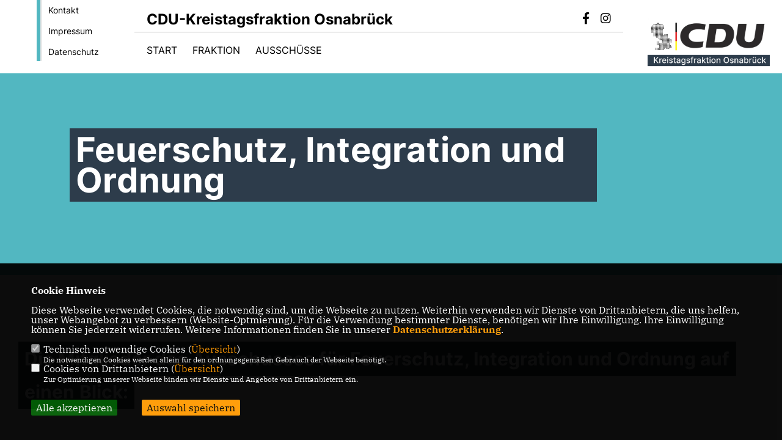

--- FILE ---
content_type: text/html; charset=ISO-8859-1
request_url: https://cdu-kreistagsfraktion-osnabrueck.de/Feuerschutz-Integration-und-Ordnung_p_44.html
body_size: 6982
content:
<!DOCTYPE html>


<html lang="de">
<head>
<title>CDU-Kreistagsfraktion Osnabrück</title>
<meta http-equiv="X-UA-Compatible" content="IE=edge">
		<meta name="viewport" content="width=device-width, initial-scale=1, maximum-scale=1.0, user-scalable=no">
	<meta http-equiv="content-type" content="text/html; charset=iso-8859-1">
<meta http-equiv="Content-Script-Type" content="text/javascript">
<meta http-equiv="Content-Style-Type" content="text/css">
<meta http-equiv="cache-control" content="no-cache">
<meta http-equiv="pragma" content="no-cache">
<meta name="description" content="Internetseite der CDU-Kreistagsfraktion Osnabrück">
<meta name="author" content="CDU-Kreistagsfraktion Osnabrück">
<meta name="keywords" content="">
<meta name="language" content="de">
<meta property="og:site_name" content="CDU-Kreistagsfraktion Osnabrück" />
<meta property="og:type" content="website" />
<meta property="og:url" content="https://www.cdu-kreistagsfraktion-osnabrueck.de/Feuerschutz-Integration-und-Ordnung_p_44.html" />
<meta property="og:title" content="CDU-Kreistagsfraktion Osnabrück" />
<meta property="og:description" content="Internetseite der CDU-Kreistagsfraktion Osnabrück" />
<meta property="og:image" content="https://www.cdu-kreistagsfraktion-osnabrueck.de/image/ogimage.jpg" />
<meta name="twitter:image" content="https://www.cdu-kreistagsfraktion-osnabrueck.de/image/ogimage.jpg" />
<meta data-embetty-server="https://embetty2.sharkness.de">
<script async src="/js/embetty.js"></script>
<meta name="robots" content="index, follow"><link rel="SHORTCUT ICON" type="image/x-icon" href="/image/favicon.ico"><link rel="alternate" type="application/rss+xml" title="CDU-Kreistagsfraktion Osnabrück RSS-Feed" href="//cdu-kreistagsfraktion-osnabrueck.de/rss/rss_feed.php"><script type="text/javascript" src="/functions/tools.js"></script>
<link rel="stylesheet" type="text/css" href="/css/fonts/fontawesome-free-5.13.0-web/css/all.css">
<link rel="stylesheet" type="text/css" href="/css/bund2021/news-basic.css" media="all">
<link rel="stylesheet" type="text/css" href="/css/bund2021/style.css?606" media="all">
<link rel="stylesheet" type="text/css" href="/css/fonts/google/IBM-Plex-Serif/ibm-plex-serif.css"><link rel="stylesheet" type="text/css" href="/css/fonts/google/Inter/inter.css"><link rel="stylesheet" type="text/css" href="/css/bund2021/custom_ci.css?186" media="all"><link rel="stylesheet" type="text/css" href="/js/bund2021/lightbox/css/lightbox.css" media="all">
<link rel="stylesheet" type="text/css" href="/js/glightbox/dist/css/glightbox.css" media="all">

<script type="text/javascript">
/*<![CDATA[*/
	function decryptCharcode(n,start,end,offset) {
		n = n + offset;
		if (offset > 0 && n > end) {
			n = start + (n - end - 1);
		} else if (offset < 0 && n < start) {
			n = end - (start - n - 1);
		}
		return String.fromCharCode(n);
	}
	
	function decryptString(enc,offset) {
		var dec = "";
		var len = enc.length;
		for(var i=0; i < len; i++) {
			var n = enc.charCodeAt(i);
			if (n >= 0x2B && n <= 0x3A) {
				dec += decryptCharcode(n,0x2B,0x3A,offset);
			} else if (n >= 0x40 && n <= 0x5A) {
				dec += decryptCharcode(n,0x40,0x5A,offset);
			} else if (n >= 0x61 && n <= 0x7A) {
				dec += decryptCharcode(n,0x61,0x7A,offset);
			} else {
				dec += enc.charAt(i);
			}
		}
		return dec;
	}
	
	function linkTo_UnCryptMailto(s) {
		location.href = decryptString(s,3);
	}
/*]]>*/
</script>
<link rel="apple-touch-icon" sizes="57x57" href="/image/templates/bund2021/favicon/ci/apple-icon-57x57.png">
<link rel="apple-touch-icon" sizes="60x60" href="/image/templates/bund2021/favicon/ci/apple-icon-60x60.png">
<link rel="apple-touch-icon" sizes="72x72" href="/image/templates/bund2021/favicon/ci/apple-icon-72x72.png">
<link rel="apple-touch-icon" sizes="76x76" href="/image/templates/bund2021/favicon/ci/apple-icon-76x76.png">
<link rel="apple-touch-icon" sizes="114x114" href="/image/templates/bund2021/favicon/ci/apple-icon-114x114.png">
<link rel="apple-touch-icon" sizes="120x120" href="/image/templates/bund2021/favicon/ci/apple-icon-120x120.png">
<link rel="apple-touch-icon" sizes="144x144" href="/image/templates/bund2021/favicon/ci/apple-icon-144x144.png">
<link rel="apple-touch-icon" sizes="152x152" href="/image/templates/bund2021/favicon/ci/apple-icon-152x152.png">
<link rel="apple-touch-icon" sizes="180x180" href="/image/templates/bund2021/favicon/ci/apple-icon-180x180.png">
<link rel="icon" type="image/png" sizes="192x192"  href="/image/templates/bund2021/favicon/ci/android-icon-192x192.png">
<link rel="icon" type="image/png" sizes="32x32" href="/image/templates/bund2021/favicon/ci/favicon-32x32.png">
<link rel="icon" type="image/png" sizes="96x96" href="/image/templates/bund2021/favicon/ci/favicon-96x96.png">
<link rel="icon" type="image/png" sizes="16x16" href="/image/templates/bund2021/favicon/ci/favicon-16x16.png">
<link rel="manifest" href="/image/templates/bund2021/favicon/ci/site.webmanifest">
<link rel="mask-icon" href="/image/templates/bund2021/favicon/ci/safari-pinned-tab.svg" color="#bb232a">
<meta name="msapplication-TileColor" content="#000000">
<meta name="theme-color" content="#ffffff">
<link rel="stylesheet" href="/css/bund2021/jquery.modal.min.css" />

</head><body>		<header>
						<div id="sharkmenu_social_shortmenu">
				<div class="sharkmenu_social_rahmen">
										<img src="/image/templates/bund2021/menu_rahmen_ci.png">
					<ul>
						<li><a href="/kontakt">Kontakt</a></li>
						<li><a href="/impressum">Impressum</a></li>
						<li><a href="/datenschutz">Datenschutz</a></li>
					</ul>
									</div>
			</div>
						<div id="sharkmenu_social">
				<div class="sharkmenu_social_dienstanbieter">CDU-Kreistagsfraktion Osnabrück</div>
				<div id="social">
					<a href="https://www.facebook.com/cdu.fraktion.lkos" target="_blank" title="Besuchen Sie uns auf Facebook"><i class="fab fa-facebook-f" title="Besuchen Sie uns auf Facebook" style="color:#000000;font-size:19px"></i></a>															<a href="https://www.instagram.com/cdu.fraktion.lkos" target="_blank" title="Besuchen Sie uns auf Instagram"><i class="fab fa-instagram" title="Besuchen Sie uns auf Instagram" style="color:#000000;font-size:19px"></i></a>																																		</div>
			</div>
			<div id="sharkmenu">
				<ul>
					<li class="lisocial">
						<div id="social2">
							<a href="https://www.facebook.com/cdu.fraktion.lkos" target="_blank"><i class="fab fa-facebook" style="color:#000000;font-size:19px"></i></a>																					<a href="https://www.instagram.com/cdu.fraktion.lkos" target="_blank"><i class="fab fa-instagram" style="color:#000000;font-size:19px"></i></a>																																																</div>
					</li>
														<li ><a href="/index.php">Start</a></li><li class="sub "><a href="#">Fraktion</a>								<ul><li><a href="/Mitglieder_p_28.html"><span class="title">Mitglieder</span></a><li><a href="/Fraktionsvorstand_p_26.html"><span class="title">Fraktionsvorstand</span></a></ul></li><li class="sub "><a href="#">Ausschüsse</a>								<ul><li><a href="/Bildung-Kultur-und-Sport_p_47.html"><span class="title">Bildung, Kultur und Sport</span></a><li><a href="/Digitalisierung-und-Transformation_p_50.html"><span class="title">Digitalisierung und Transformation</span></a><li><a href="/Eigenbetrieb-Abfallwirtschaft_p_48.html"><span class="title">Eigenbetrieb Abfallwirtschaft</span></a><li><a href="/Feuerschutz-Integration-und-Ordnung_p_44.html"><span class="title">Feuerschutz, Integration und Ordnung</span></a><li><a href="/Finanzen_p_38.html"><span class="title">Finanzen</span></a><li><a href="/Gesundheit_p_42.html"><span class="title">Gesundheit</span></a><li><a href="/Kinder-Jugend-und-Familie_p_46.html"><span class="title">Kinder, Jugend und Familie</span></a><li><a href="/Kreisausschuss_p_49.html"><span class="title">Kreisausschuss</span></a><li><a href="/Personal-und-Organisation_p_39.html"><span class="title">Personal und Organisation</span></a><li><a href="/Planen-und-Bauen_p_43.html"><span class="title">Planen und Bauen</span></a><li><a href="/Rechnungspruefung_p_40.html"><span class="title">Rechnungsprüfung</span></a><li><a href="/Soziales-Senioren-und-Gleichstellung_p_45.html"><span class="title">Soziales, Senioren und Gleichstellung</span></a><li><a href="/Umwelt-und-Energie_p_41.html"><span class="title">Umwelt und Energie</span></a></ul></li>									</ul>
			</div>
						<a href="/" title="Startseite"><img src="/image/templates/bund2021/logo_ci.png" id="logo" alt="Logo" title="Zur Startseite" /></a>
								</header>
												<section id="cseite44" class="section--headline-header" >
											<div class="section--headline-header-box"><p class="section--headline-header-title">Feuerschutz, Integration und Ordnung</p></div><div class="section--headline-header-box-balken"></div>
										</section>
									<section id="op568" class="section--team">
	<h1 class="section--headline">Die Mitglieder des Ausschusses für Feuerschutz, Integration und Ordnung auf einen Blick:</h1>			<div id="pk568" class="section--team-members">	<div class="section--team-member2">
					<div class="section--team-member-image"><img class="showperson" idp="19" src="/image/personen/19_81.jpg" sizes="100vw" class="lazy" alt=" Ilka Pötter" title=" Ilka Pötter">				
			</div>
				<div class="section--team-member-vita" style="height: 200px; overflow:hidden">
			<p class="title"> Ilka Pötter</p>
			<p class="position">Sprecherin Feuerschutz, Integration und Ordnung<br></p>
			<p class="section--team-member__copy">
																																				<span class="mailperson" idp="19" data-original-title="E-Mail" title="E-Mail schreiben"><i class="fas fa-envelope"></i></span>				<span class="showperson" idp="19"><i class="fas fa-user" title="Mehr Informationen zu  Ilka Pötter"></i></span>							</p>
		</div>
																												<br>	</div>	<div class="section--team-member2">
					<div class="section--team-member-image"><img class="showperson" idp="55" src="/image/personen/55_81.jpg" sizes="100vw" class="lazy" alt=" Lutz Brinkmann, MdB" title=" Lutz Brinkmann, MdB">				
			</div>
				<div class="section--team-member-vita" style="height: 200px; overflow:hidden">
			<p class="title"> Lutz Brinkmann, MdB</p>
			<p class="position"></p>
			<p class="section--team-member__copy">
																																				<span class="mailperson" idp="55" data-original-title="E-Mail" title="E-Mail schreiben"><i class="fas fa-envelope"></i></span>				<span class="showperson" idp="55"><i class="fas fa-user" title="Mehr Informationen zu  Lutz Brinkmann, MdB"></i></span>							</p>
		</div>
																	<br>	</div>	<div class="section--team-member2">
					<div class="section--team-member-image"><img class="showperson" idp="6" src="/image/personen/6_81.jpg" sizes="100vw" class="lazy" alt=" Christian Calderone, MdL" title=" Christian Calderone, MdL">				
			</div>
				<div class="section--team-member-vita" style="height: 200px; overflow:hidden">
			<p class="title"> Christian Calderone, MdL</p>
			<p class="position"></p>
			<p class="section--team-member__copy">
																																				<span class="mailperson" idp="6" data-original-title="E-Mail" title="E-Mail schreiben"><i class="fas fa-envelope"></i></span>				<span class="showperson" idp="6"><i class="fas fa-user" title="Mehr Informationen zu  Christian Calderone, MdL"></i></span>							</p>
		</div>
																												<br>	</div>	<div class="section--team-member2">
					<div class="section--team-member-image"><img class="showperson" idp="60" src="/image/personen/60_81.jpg" sizes="100vw" class="lazy" alt=" Imke Märkl" title=" Imke Märkl">				
			</div>
				<div class="section--team-member-vita" style="height: 200px; overflow:hidden">
			<p class="title"> Imke Märkl</p>
			<p class="position"></p>
			<p class="section--team-member__copy">
																																				<span class="mailperson" idp="60" data-original-title="E-Mail" title="E-Mail schreiben"><i class="fas fa-envelope"></i></span>				<span class="showperson" idp="60"><i class="fas fa-user" title="Mehr Informationen zu  Imke Märkl"></i></span>							</p>
		</div>
																	<br>	</div>	<div class="section--team-member2">
					<div class="section--team-member-image"><img class="showperson" idp="58" src="/image/personen/58_81.jpg" sizes="100vw" class="lazy" alt=" Sönke Alexander Siegmann" title=" Sönke Alexander Siegmann">				
			</div>
				<div class="section--team-member-vita" style="height: 200px; overflow:hidden">
			<p class="title"> Sönke Alexander Siegmann</p>
			<p class="position"></p>
			<p class="section--team-member__copy">
																																				<span class="mailperson" idp="58" data-original-title="E-Mail" title="E-Mail schreiben"><i class="fas fa-envelope"></i></span>				<span class="showperson" idp="58"><i class="fas fa-user" title="Mehr Informationen zu  Sönke Alexander Siegmann"></i></span>							</p>
		</div>
																	<br>	</div>	<div class="section--team-member2">
					<div class="section--team-member-image"><img class="showperson" idp="64" src="/image/personen/64_81.jpg" sizes="100vw" class="lazy" alt=" Andreas Wernemann" title=" Andreas Wernemann">				
			</div>
				<div class="section--team-member-vita" style="height: 200px; overflow:hidden">
			<p class="title"> Andreas Wernemann</p>
			<p class="position"></p>
			<p class="section--team-member__copy">
																																				<span class="mailperson" idp="64" data-original-title="E-Mail" title="E-Mail schreiben"><i class="fas fa-envelope"></i></span>				<span class="showperson" idp="64"><i class="fas fa-user" title="Mehr Informationen zu  Andreas Wernemann"></i></span>							</p>
		</div>
																	<br>	</div>	</div>
	</section>

		<div id="myModal19" class="pmodal" idp="19">
			<span class="pclose">&times;</span>
			<div class="pmodal-content">	<h1 style="margin-bottom:20px"> Ilka Pötter</h1>	<div class="person_bild"><img src="/image/personen/19_81.jpg" alt=" Ilka Pötter">
				</div>
				<div class="person_details">
					<h3 style="margin-bottom:10px">Sprecherin Feuerschutz, Integration und Ordnung<br></h3><br><br><h2>Kontakt</h2><p><br><br>Altenhoffs Feld 27<br><br>49170  Hagen a.T.W.<br><br>Telefon: 0541 324 3384<br><br>Telefon: 05401 8812346<br><br>Mobil: 017678033282</p><p><h3 style="font-size:24px;"><br><br></h3></p></div><div class="person_vita"><h2>Zur Person</h2><br><br><p><strong>Beruf:</strong> Sparkassenfachwirtin</p><p><strong>Alter:</strong> 62</p><p>Kreisausschuss-Mitglied<br />
Ausschuss f&uuml;r Soziales, Senioren und Gleichstellung<br />
Ausschuss f&uuml;r Feuerschutz und Ordnung<br />
Ausschuss f&uuml;r Finanzen</p></div>
			</div>
		</div>
		<div id="myModal19_mail" class="pmodalmail" idp="19">
			<span class="pclosemail" idp="19">&times;</span>
			<div class="pmodal-contentmail">	<h1 style="margin-bottom:10px">Ihre Nachricht an  Ilka Pötter</h1>	<div class="person_mail" id="mail19">
						<input type="text" class="form-control" id="name19" name="name" placeholder="Ihr Name *" style="margin-bottom:10px"><br>
						<input type="text" class="form-control" id="email19" name="email" placeholder="Ihre E-Mail Adresse *" style="margin-bottom:10px"><br>
						<input type="text" class="form-control" id="plz19" name="plz" placeholder="Ihre Postleitzahl" style="margin-bottom:10px"><br>
						<input type="text" class="form-control" id="betreff19" name="betreff" placeholder="Ihr Betreff *" style="margin-bottom:10px"><br>
						<textarea class="form-control" id="nachricht19" name="nachricht" placeholder="Ihre Mitteilung *" style="margin-bottom:10px"></textarea><br>
						<div style="float:right">* Pflichtfeld</div><br>
						<div class="mailcheckdsgvo19"><input type="checkbox" name="nutzung19" value="1"></input> <strong>Ich willige der Übertragung und Verarbeitung meiner Daten ein.</strong></div>
						<div style="float:left;width:100%;margin-top: 10px; font-size:12px;text-align:left; color: #000000; font-family: Arial;">
							Ich willige ein, dass die vorstehenden Daten an Ilka Pötter gemäß der Datenschutzgrundverordnung (Art. 9 Abs. 2a DSGVO) übertragen und verarbeitet werden. Dies gilt insbesondere auch für besondere Daten (z. B. politische Meinungen). 
							<br><br>
							Sofern sich aus meinen oben aufgeführten Daten Hinweise auf meine ethnische Herkunft, Religion, politische Einstellung oder Gesundheit ergeben, bezieht sich meine Einwilligung auch auf diese Angaben. 
							<br><br>
							Die Rechte als Betroffener aus der DSGVO (<a href="/datenschutz">Datenschutzerklärung</a>) habe ich gelesen und verstanden. 
							<br>
						</div>
						<div id="mailsuccess19" class="mailsuccess"></div>
						<button class="button" id="personalmail" idp="19" style="margin-top:20px; float:right">Mitteilung absenden</button>						
					</div>
			</div>
		</div>
		<div id="myModal55" class="pmodal" idp="55">
			<span class="pclose">&times;</span>
			<div class="pmodal-content">	<h1 style="margin-bottom:20px"> Lutz Brinkmann, MdB</h1>	<div class="person_bild"><img src="/image/personen/55_81.jpg" alt=" Lutz Brinkmann, MdB">
				</div>
				<div class="person_details">
					<h3 style="margin-bottom:10px"><br></h3><br><br><h2>Kontakt</h2><p><br><br>49586  Neuenkirchen</p><p><h3 style="font-size:24px;"><br><br></h3></p></div><div class="person_vita"><h2>Zur Person</h2><br><br><p><strong>Beruf:</strong> Diplom Bauingenieur</p><p><p>Ausschuss f&uuml;r Finanzen<br />
Ausschuss f&uuml;r Feuerschutz, Integration und Ordnung<br />
Ausschuss f&uuml; Planen und Bauen<br />
&nbsp;</p>
</p></div>
			</div>
		</div>
		<div id="myModal55_mail" class="pmodalmail" idp="55">
			<span class="pclosemail" idp="55">&times;</span>
			<div class="pmodal-contentmail">	<h1 style="margin-bottom:10px">Ihre Nachricht an  Lutz Brinkmann, MdB</h1>	<div class="person_mail" id="mail55">
						<input type="text" class="form-control" id="name55" name="name" placeholder="Ihr Name *" style="margin-bottom:10px"><br>
						<input type="text" class="form-control" id="email55" name="email" placeholder="Ihre E-Mail Adresse *" style="margin-bottom:10px"><br>
						<input type="text" class="form-control" id="plz55" name="plz" placeholder="Ihre Postleitzahl" style="margin-bottom:10px"><br>
						<input type="text" class="form-control" id="betreff55" name="betreff" placeholder="Ihr Betreff *" style="margin-bottom:10px"><br>
						<textarea class="form-control" id="nachricht55" name="nachricht" placeholder="Ihre Mitteilung *" style="margin-bottom:10px"></textarea><br>
						<div style="float:right">* Pflichtfeld</div><br>
						<div class="mailcheckdsgvo55"><input type="checkbox" name="nutzung55" value="1"></input> <strong>Ich willige der Übertragung und Verarbeitung meiner Daten ein.</strong></div>
						<div style="float:left;width:100%;margin-top: 10px; font-size:12px;text-align:left; color: #000000; font-family: Arial;">
							Ich willige ein, dass die vorstehenden Daten an Lutz Brinkmann, MdB gemäß der Datenschutzgrundverordnung (Art. 9 Abs. 2a DSGVO) übertragen und verarbeitet werden. Dies gilt insbesondere auch für besondere Daten (z. B. politische Meinungen). 
							<br><br>
							Sofern sich aus meinen oben aufgeführten Daten Hinweise auf meine ethnische Herkunft, Religion, politische Einstellung oder Gesundheit ergeben, bezieht sich meine Einwilligung auch auf diese Angaben. 
							<br><br>
							Die Rechte als Betroffener aus der DSGVO (<a href="/datenschutz">Datenschutzerklärung</a>) habe ich gelesen und verstanden. 
							<br>
						</div>
						<div id="mailsuccess55" class="mailsuccess"></div>
						<button class="button" id="personalmail" idp="55" style="margin-top:20px; float:right">Mitteilung absenden</button>						
					</div>
			</div>
		</div>
		<div id="myModal6" class="pmodal" idp="6">
			<span class="pclose">&times;</span>
			<div class="pmodal-content">	<h1 style="margin-bottom:20px"> Christian Calderone, MdL</h1>	<div class="person_bild"><img src="/image/personen/6_81.jpg" alt=" Christian Calderone, MdL">
				</div>
				<div class="person_details">
					<h3 style="margin-bottom:10px"><br></h3><br><br><h2>Kontakt</h2><p><br><br>49610  Quakenbrück<br><br>Telefon: 05431 2260</p><p><h3 style="font-size:24px;"><br><br></h3></p></div><div class="person_vita"><h2>Zur Person</h2><br><br><p><strong>Beruf:</strong> Landtagsabgeordneter</p><p><strong>Alter:</strong> 48</p><p>Kreisausschuss-Mitglied<br />
Ausschuss f&uuml;r Feuerschutz, Integration und Ordnung<br />
&nbsp;</p></div>
			</div>
		</div>
		<div id="myModal6_mail" class="pmodalmail" idp="6">
			<span class="pclosemail" idp="6">&times;</span>
			<div class="pmodal-contentmail">	<h1 style="margin-bottom:10px">Ihre Nachricht an  Christian Calderone, MdL</h1>	<div class="person_mail" id="mail6">
						<input type="text" class="form-control" id="name6" name="name" placeholder="Ihr Name *" style="margin-bottom:10px"><br>
						<input type="text" class="form-control" id="email6" name="email" placeholder="Ihre E-Mail Adresse *" style="margin-bottom:10px"><br>
						<input type="text" class="form-control" id="plz6" name="plz" placeholder="Ihre Postleitzahl" style="margin-bottom:10px"><br>
						<input type="text" class="form-control" id="betreff6" name="betreff" placeholder="Ihr Betreff *" style="margin-bottom:10px"><br>
						<textarea class="form-control" id="nachricht6" name="nachricht" placeholder="Ihre Mitteilung *" style="margin-bottom:10px"></textarea><br>
						<div style="float:right">* Pflichtfeld</div><br>
						<div class="mailcheckdsgvo6"><input type="checkbox" name="nutzung6" value="1"></input> <strong>Ich willige der Übertragung und Verarbeitung meiner Daten ein.</strong></div>
						<div style="float:left;width:100%;margin-top: 10px; font-size:12px;text-align:left; color: #000000; font-family: Arial;">
							Ich willige ein, dass die vorstehenden Daten an Christian Calderone, MdL gemäß der Datenschutzgrundverordnung (Art. 9 Abs. 2a DSGVO) übertragen und verarbeitet werden. Dies gilt insbesondere auch für besondere Daten (z. B. politische Meinungen). 
							<br><br>
							Sofern sich aus meinen oben aufgeführten Daten Hinweise auf meine ethnische Herkunft, Religion, politische Einstellung oder Gesundheit ergeben, bezieht sich meine Einwilligung auch auf diese Angaben. 
							<br><br>
							Die Rechte als Betroffener aus der DSGVO (<a href="/datenschutz">Datenschutzerklärung</a>) habe ich gelesen und verstanden. 
							<br>
						</div>
						<div id="mailsuccess6" class="mailsuccess"></div>
						<button class="button" id="personalmail" idp="6" style="margin-top:20px; float:right">Mitteilung absenden</button>						
					</div>
			</div>
		</div>
		<div id="myModal60" class="pmodal" idp="60">
			<span class="pclose">&times;</span>
			<div class="pmodal-content">	<h1 style="margin-bottom:20px"> Imke Märkl</h1>	<div class="person_bild"><img src="/image/personen/60_81.jpg" alt=" Imke Märkl">
				</div>
				<div class="person_details">
					<h3 style="margin-bottom:10px"><br></h3><br><br><h2>Kontakt</h2><p><br><br>49565 Bramsche</p><p><h3 style="font-size:24px;"><br><br></h3></p></div><div class="person_vita"><h2>Zur Person</h2><br><br><p><strong>Beruf:</strong> Lehrerin</p><p>Ausschuss f&uuml;r Bildung, Kultur und Sport<br />
Ausschuss f&uuml;r Soziales, Senioren und Gleichstellung<br />
Ausschuss f&uuml;r Feuerschutz, Integration und Ordnung<br />
&nbsp;</p></div>
			</div>
		</div>
		<div id="myModal60_mail" class="pmodalmail" idp="60">
			<span class="pclosemail" idp="60">&times;</span>
			<div class="pmodal-contentmail">	<h1 style="margin-bottom:10px">Ihre Nachricht an  Imke Märkl</h1>	<div class="person_mail" id="mail60">
						<input type="text" class="form-control" id="name60" name="name" placeholder="Ihr Name *" style="margin-bottom:10px"><br>
						<input type="text" class="form-control" id="email60" name="email" placeholder="Ihre E-Mail Adresse *" style="margin-bottom:10px"><br>
						<input type="text" class="form-control" id="plz60" name="plz" placeholder="Ihre Postleitzahl" style="margin-bottom:10px"><br>
						<input type="text" class="form-control" id="betreff60" name="betreff" placeholder="Ihr Betreff *" style="margin-bottom:10px"><br>
						<textarea class="form-control" id="nachricht60" name="nachricht" placeholder="Ihre Mitteilung *" style="margin-bottom:10px"></textarea><br>
						<div style="float:right">* Pflichtfeld</div><br>
						<div class="mailcheckdsgvo60"><input type="checkbox" name="nutzung60" value="1"></input> <strong>Ich willige der Übertragung und Verarbeitung meiner Daten ein.</strong></div>
						<div style="float:left;width:100%;margin-top: 10px; font-size:12px;text-align:left; color: #000000; font-family: Arial;">
							Ich willige ein, dass die vorstehenden Daten an Imke Märkl gemäß der Datenschutzgrundverordnung (Art. 9 Abs. 2a DSGVO) übertragen und verarbeitet werden. Dies gilt insbesondere auch für besondere Daten (z. B. politische Meinungen). 
							<br><br>
							Sofern sich aus meinen oben aufgeführten Daten Hinweise auf meine ethnische Herkunft, Religion, politische Einstellung oder Gesundheit ergeben, bezieht sich meine Einwilligung auch auf diese Angaben. 
							<br><br>
							Die Rechte als Betroffener aus der DSGVO (<a href="/datenschutz">Datenschutzerklärung</a>) habe ich gelesen und verstanden. 
							<br>
						</div>
						<div id="mailsuccess60" class="mailsuccess"></div>
						<button class="button" id="personalmail" idp="60" style="margin-top:20px; float:right">Mitteilung absenden</button>						
					</div>
			</div>
		</div>
		<div id="myModal58" class="pmodal" idp="58">
			<span class="pclose">&times;</span>
			<div class="pmodal-content">	<h1 style="margin-bottom:20px"> Sönke Alexander Siegmann</h1>	<div class="person_bild"><img src="/image/personen/58_81.jpg" alt=" Sönke Alexander Siegmann">
				</div>
				<div class="person_details">
					<h3 style="margin-bottom:10px"><br></h3><br><br><h2>Kontakt</h2><p><br><br><strong>Funktion: Bundesvorsitzender der LSU</strong><br><br>49205 Hasbergen</p><p><h3 style="font-size:24px;"><br><br></h3></p></div><div class="person_vita"><h2>Zur Person</h2><br><br><p><strong>Beruf:</strong> Kaufmännischer Angestellter</p><p>Ausschuss f&uuml;r Soziales, Senioren und Gleichstellung<br />
Ausschuss f&uuml;r Feuerschutz, Integration und Ordnung<br />
Betriebsausschuss Eigenbetrieb Abfallwirtschaft<br />
&nbsp;</p></div>
			</div>
		</div>
		<div id="myModal58_mail" class="pmodalmail" idp="58">
			<span class="pclosemail" idp="58">&times;</span>
			<div class="pmodal-contentmail">	<h1 style="margin-bottom:10px">Ihre Nachricht an  Sönke Alexander Siegmann</h1>	<div class="person_mail" id="mail58">
						<input type="text" class="form-control" id="name58" name="name" placeholder="Ihr Name *" style="margin-bottom:10px"><br>
						<input type="text" class="form-control" id="email58" name="email" placeholder="Ihre E-Mail Adresse *" style="margin-bottom:10px"><br>
						<input type="text" class="form-control" id="plz58" name="plz" placeholder="Ihre Postleitzahl" style="margin-bottom:10px"><br>
						<input type="text" class="form-control" id="betreff58" name="betreff" placeholder="Ihr Betreff *" style="margin-bottom:10px"><br>
						<textarea class="form-control" id="nachricht58" name="nachricht" placeholder="Ihre Mitteilung *" style="margin-bottom:10px"></textarea><br>
						<div style="float:right">* Pflichtfeld</div><br>
						<div class="mailcheckdsgvo58"><input type="checkbox" name="nutzung58" value="1"></input> <strong>Ich willige der Übertragung und Verarbeitung meiner Daten ein.</strong></div>
						<div style="float:left;width:100%;margin-top: 10px; font-size:12px;text-align:left; color: #000000; font-family: Arial;">
							Ich willige ein, dass die vorstehenden Daten an Sönke Alexander Siegmann gemäß der Datenschutzgrundverordnung (Art. 9 Abs. 2a DSGVO) übertragen und verarbeitet werden. Dies gilt insbesondere auch für besondere Daten (z. B. politische Meinungen). 
							<br><br>
							Sofern sich aus meinen oben aufgeführten Daten Hinweise auf meine ethnische Herkunft, Religion, politische Einstellung oder Gesundheit ergeben, bezieht sich meine Einwilligung auch auf diese Angaben. 
							<br><br>
							Die Rechte als Betroffener aus der DSGVO (<a href="/datenschutz">Datenschutzerklärung</a>) habe ich gelesen und verstanden. 
							<br>
						</div>
						<div id="mailsuccess58" class="mailsuccess"></div>
						<button class="button" id="personalmail" idp="58" style="margin-top:20px; float:right">Mitteilung absenden</button>						
					</div>
			</div>
		</div>
		<div id="myModal64" class="pmodal" idp="64">
			<span class="pclose">&times;</span>
			<div class="pmodal-content">	<h1 style="margin-bottom:20px"> Andreas Wernemann</h1>	<div class="person_bild"><img src="/image/personen/64_81.jpg" alt=" Andreas Wernemann">
				</div>
				<div class="person_details">
					<h3 style="margin-bottom:10px"><br></h3><br><br><h2>Kontakt</h2><p><br><br><strong>Funktion: Kreistagsabgeordneter</strong><br><br>Ernst-August-Str. 6<br><br>49214 Bad Rothenfelde</p><p><h3 style="font-size:24px;"><br><br></h3></p></div><div class="person_vita"><h2>Zur Person</h2><br><br><p><p>Ausschuss f&uuml;r Feuerschutz, Integration und Ordnung<br />
Ausschuss f&uuml;r Gesundheit</p>
</p></div>
			</div>
		</div>
		<div id="myModal64_mail" class="pmodalmail" idp="64">
			<span class="pclosemail" idp="64">&times;</span>
			<div class="pmodal-contentmail">	<h1 style="margin-bottom:10px">Ihre Nachricht an  Andreas Wernemann</h1>	<div class="person_mail" id="mail64">
						<input type="text" class="form-control" id="name64" name="name" placeholder="Ihr Name *" style="margin-bottom:10px"><br>
						<input type="text" class="form-control" id="email64" name="email" placeholder="Ihre E-Mail Adresse *" style="margin-bottom:10px"><br>
						<input type="text" class="form-control" id="plz64" name="plz" placeholder="Ihre Postleitzahl" style="margin-bottom:10px"><br>
						<input type="text" class="form-control" id="betreff64" name="betreff" placeholder="Ihr Betreff *" style="margin-bottom:10px"><br>
						<textarea class="form-control" id="nachricht64" name="nachricht" placeholder="Ihre Mitteilung *" style="margin-bottom:10px"></textarea><br>
						<div style="float:right">* Pflichtfeld</div><br>
						<div class="mailcheckdsgvo64"><input type="checkbox" name="nutzung64" value="1"></input> <strong>Ich willige der Übertragung und Verarbeitung meiner Daten ein.</strong></div>
						<div style="float:left;width:100%;margin-top: 10px; font-size:12px;text-align:left; color: #000000; font-family: Arial;">
							Ich willige ein, dass die vorstehenden Daten an Andreas Wernemann gemäß der Datenschutzgrundverordnung (Art. 9 Abs. 2a DSGVO) übertragen und verarbeitet werden. Dies gilt insbesondere auch für besondere Daten (z. B. politische Meinungen). 
							<br><br>
							Sofern sich aus meinen oben aufgeführten Daten Hinweise auf meine ethnische Herkunft, Religion, politische Einstellung oder Gesundheit ergeben, bezieht sich meine Einwilligung auch auf diese Angaben. 
							<br><br>
							Die Rechte als Betroffener aus der DSGVO (<a href="/datenschutz">Datenschutzerklärung</a>) habe ich gelesen und verstanden. 
							<br>
						</div>
						<div id="mailsuccess64" class="mailsuccess"></div>
						<button class="button" id="personalmail" idp="64" style="margin-top:20px; float:right">Mitteilung absenden</button>						
					</div>
			</div>
		</div></div></div>
		<footer id="gofooter">
			<div class="columns" style="padding: 30px 12%">
				<div>
					<div class="section--footer-intro">
						<p>Internetseite der CDU-Kreistagsfraktion Osnabrück</p>
					</div>
					<p class="section--footer-social">
						<a href="#" target="_blank"><div class="circle-image xl:w-48 xl:h-48 mb-5 circle-footer-icon" style="display:none"><i class="fab fa-facebook-f" aria-hidden="true"></i></div></a>
						<a href="https://www.facebook.com/cdu.fraktion.lkos" target="_blank" title="CDU-Kreistagsfraktion Osnabrück auf Facebook"><div class="circle-image xl:w-48 xl:h-48 mb-5 circle-footer-icon"><i class="fab fa-facebook-f" aria-hidden="true"></i></div></a>																		<a href="https://www.instagram.com/cdu.fraktion.lkos" target="_blank" title="CDU-Kreistagsfraktion Osnabrück auf Instagram"><div class="circle-image xl:w-48 xl:h-48 mb-5 circle-footer-icon"><i class="fab fa-instagram" aria-hidden="true"></i></div></a>																																				
					</p>
					<ul class="section--footer-menu">
								<li><a href="/impressum" title="Impressum">Impressum</a></li>
								<li><a href="/datenschutz" title="Datenschutz">Datenschutz</a></li>
								<li><a href="/kontakt" title="Kontakt">Kontakt</a></li>
					</ul>
				</div>
				<div style="margin: 0 5%">
					<div class="footer_link"><div class="footer_bezeichnung"><a href="https://cdu-niedersachsen.de/" target="_blank">CDU Niedersachsen</a></div><div class="footer_bild"><a href="https://cdu-niedersachsen.de/" target="_blank"><div class="circle-image xl:w-48 xl:h-48 mb-5 circle-footer-icon"><i class="fas fa-chevron-right" aria-hidden="true"></i></div></a></div></div><div class="footer_link"><div class="footer_bezeichnung"><a href="https://cdu.de/" target="_blank">CDU Deutschlands</a></div><div class="footer_bild"><a href="https://cdu.de/" target="_blank"><div class="circle-image xl:w-48 xl:h-48 mb-5 circle-footer-icon"><i class="fas fa-chevron-right" aria-hidden="true"></i></div></a></div></div>				</div>
				<div>
									</div>
				<div class="footer_end">
					<p>@2026 CDU-Kreistagsfraktion Osnabrück<br>Alle Rechte vorbehalten.</p>
					<a href="https://www.sharkness.de" target="_blank"><span>Realisation: Sharkness Media GmbH & Co. KG</span></a>
				</div>
			</div>
			<div id="totop"></div>
		</footer>
				
		<script type="text/javascript" src="/js/bund2021/jquery-3.7.1.min.js"></script>
		<script type="text/javascript" async src="/js/bund2021/jquery.form.min.js"></script>
		<script type="text/javascript" async src="/js/bund2021/lightbox/js/lightbox.js"></script>
		<script type="text/javascript" src="/js/glightbox/dist/js/glightbox.min.js"></script>
				<script type="text/javascript" src="/image/slider_dauer_81.js?5138"></script>
		<script type="text/javascript" src="/js/bund2021/scripts.js?3028"></script>
		<script type="text/javascript" src="/js/isotope.js"></script>
		<script type="text/javascript" src="/js/imagesloaded.pkgd.min.js"></script>
				<script type="module" src="/js/FriendlyCaptcha/widget.module.min.js" async defer></script>
		<script nomodule src="/js/FriendlyCaptcha/widget.min.js" async defer></script>
		<script type="text/javascript" src="/js/bund2021/custom.js"></script>
					<script>
				$(document).ready(function(){
			$('#ncd').click(function() { if($(this).is(':checked')){ $('.cok').prop('checked',true); } else { $('.cok').prop('checked',false); } });
			$('#cookie-rebutton').click(function() { $(this).hide(); $('#cookie-disclaimer').show(); });
			$('#cookieclose').click(function() { setCookie ('cookiehinweis1','1',60); checkCookie(1); });
			$('#cookieall').click(function() { setCookie ('cookiehinweis1','2',60); checkCookie(2); $('.cok').each(function() { $(this).prop("checked", true); }); });
			$('#cookieno').click(function()  { setCookie ('cookiehinweis1','3',60); checkCookie(3); });
			$('#cookiesel').click(function() {
				var dcookies = ''; var i = 0;
				$('.cok').each(function() {
					if($(this).is(':checked')){
						if (i>0) { dcookies = dcookies+',';}
						dcookies = dcookies+$(this).attr('idc');
						i++;
					}
				});
				setCookie ('cookiehinweis1','4',60);
				setCookie ('cookiedritt',dcookies,60);
				checkCookie(4);
			});
			checkCookie(0);
		});
			</script>
	<div id="cookie-disclaimer" style="display: none;">
		<style> 
			#cookie-disclaimer{ display:none;position:fixed;padding:10px 0; max-height:100%; overflow:auto; bottom:0;width:100%;z-index:100000;background-color:#000000;opacity:0.95;-moz-opacity:0.95;-ms-filter:"progid:DXImageTransform.Microsoft.Alpha(Opacity=95)";filter:alpha(opacity=90) }
			#cookie-disclaimer-content{ padding:2%;width:96%;margin-left:auto;margin-right:auto;text-align:left;color:#FFFFFF; font-size: 16px; }
			#cookie-disclaimer-content a { font-weight:bold;color:#FF9900 !important; text-decoration: none; }
			.btn_cookieall { float:left; background: #005c02; color: #FFFFFF; border-radius:2px; padding: 5px 8px; margin: -3px 10px 0px 0px; cursor:pointer; }
			.btn_cookieno  { display:none;float:left; background: #CCCCCC; color: #000000; border-radius:2px; padding: 5px 8px; margin: -3px 10px 0px 30px; cursor:pointer; }
			.btn_cookiesel { float:left; background:#FF9900; color: #000000; border-radius:2px; padding: 5px 8px; margin: -3px 10px 0px 30px; cursor:pointer; }
			
			@media all and (max-width: 1355px){
				#cookie-disclaimer-content{ font-size:16px; }
			}
			@media all and (max-width: 800px){
				.btn_cookieall { font-size:12px; float:left; background: #005c02; color: #FFFFFF; border-radius:2px; padding: 5px 8px; margin: -3px 10px 0px 0px; cursor:pointer; }
				.btn_cookieno  { font-size:12px; display:none;float:left; background: #CCCCCC; color: #000000; border-radius:2px; padding: 5px 8px; margin: -3px 10px 0px 30px; cursor:pointer; }
				.btn_cookiesel { font-size:12px; float:left; background:#FF9900; color: #000000; border-radius:2px; padding: 5px 8px; margin: -3px 10px 0px 30px; cursor:pointer; }
			}
		</style>
		<div id="cookie-disclaimer-content"><strong>Cookie Hinweis</strong><br /><br />Diese Webseite verwendet Cookies, die notwendig sind, um die Webseite zu nutzen. Weiterhin verwenden wir Dienste von Drittanbietern, die uns helfen, unser Webangebot zu verbessern (Website-Optmierung). F&uuml;r die Verwendung bestimmter Dienste, ben&ouml;tigen wir Ihre Einwilligung. Ihre Einwilligung k&ouml;nnen Sie jederzeit widerrufen. Weitere Informationen finden Sie in unserer <a href="/datenschutz">Datenschutzerkl&auml;rung</a>.			<br><br>
			<div style="float:left; width:100%;">
				<div style="width:20px;float:left;"><input type="checkbox" name="nc" id="nc" checked disabled readonly></div>
				<div style="float:left;width:90%;font-size:16px;">
					Technisch notwendige Cookies (<span onclick="$('#ncc').toggle('slow');" style="cursor:pointer; color:#FF9900">Übersicht</span>)<br>
					<span style="font-size:12px">Die notwendigen Cookies werden allein für den ordnungsgemäßen Gebrauch der Webseite benötigt. </span>
					<div id="ncc" style="display: none; padding: 20px 0px">
						<div style="float:left; width:100%;">
							<div style="width:20px;float:left;"><input type="checkbox" name="nc1" id="nc1" checked disabled readonly></div>
							<div style="float:left;">
								Javascipt<br>
								<span style="font-size:12px">Dieser Cookie (PHPSESSION) wird gesetzt, ob zu prüfen, ob Cookies generell verwendet werden können und speichert dies in einer eindeutigen ID.</span>
							</div>
						</div>
						<div style="float:left; width:100%;">
							<div style="width:20px;float:left;"><input type="checkbox" name="nc1" id="nc1" checked disabled readonly></div>
							<div style="float:left;">
								Cookie-Verwaltung<br>
								<span style="font-size:12px">Diese Cookies ("cookiehinweis1","cookiedritt") speichert Ihre gewählte Einstellungen zum Cookie-Management.</span>
							</div>
						</div>
					</div>
				</div>
			</div>			<div style="float:left; width:100%;">
				<div style="width:20px;float:left;"><input type="checkbox" name="ncd" id="ncd" class="dritt"></div>
				<div style="float:left;font-size:16px;width:90%">
					Cookies von Drittanbietern (<span onclick="$('#ncc2').toggle('slow');" style="cursor:pointer; color:#FF9900">Übersicht</span>)<br>
					<span style="font-size:12px">Zur Optimierung unserer Webseite binden wir Dienste und Angebote von Drittanbietern ein.</span>
					<div id="ncc2" style="display: none; padding: 20px 0px;  ">																																																																																																																																																							<div style="float:left; width:100%;margin-bottom:10px;">
									<div style="width:20px;float:left;">
										<input type="checkbox"  name="nc2_32" id="nc2_32" class="cok" idc="32">
									</div>
									<div style="float:left; width:95%;">
										Google Maps<br><span style="font-size:12px">Google Maps dient der Veranstaltungsplanung und der Erleichterung der Kontaktaufnahme.<br>Ich akzeptiere die Einbindung von Google Maps.</span>
									</div>
								</div>
																																																																																																																																	</div>			
				</div>
			</div>
						<div style="float:left; width:100%;padding:30px 0;">
								<div id="cookieall" class="btn_cookieall">Alle akzeptieren</div>
				<div id="cookieno" class="btn_cookieno">Alle ablehnen</div>
				<div id="cookiesel" class="btn_cookiesel">Auswahl speichern</div>
							</div>
		</div>
	</div>
	<div id="cookie-content" style="display: none;"></div>
	<div id="cookie-rebutton" style="display:none;cursor:pointer;font-size:10px; position:fixed;left:0; bottom:0;padding: 0 2px;color:#FFFFFF; z-index:100000;background-color:#000000;opacity:0.9;-moz-opacity:0.9;-ms-filter:'progid:DXImageTransform.Microsoft.Alpha(Opacity=90)';filter:alpha(opacity=90)">Cookie-Einstellungen</div>
	</body>
</html>
